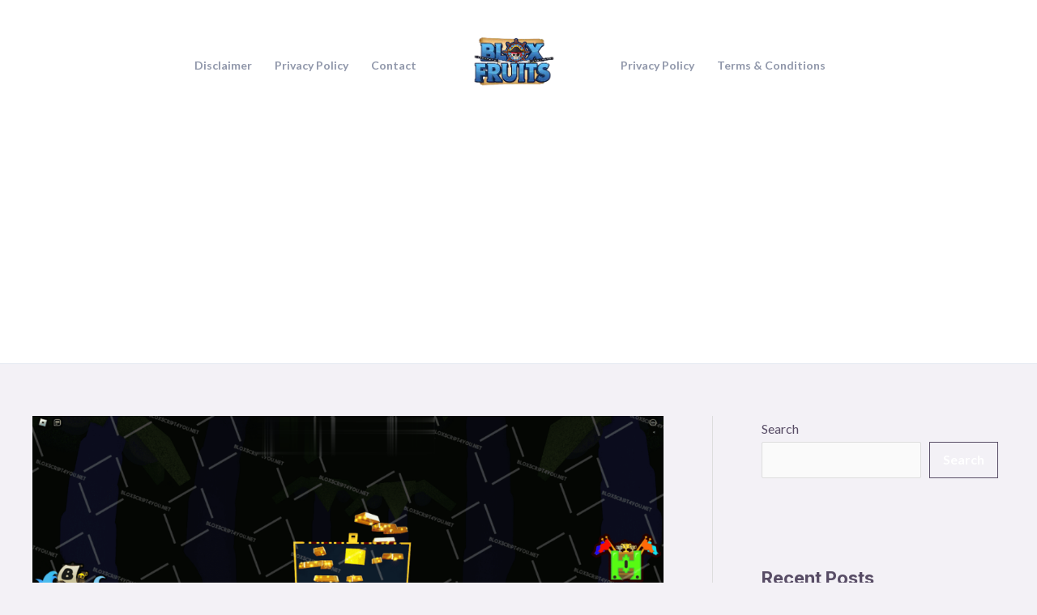

--- FILE ---
content_type: text/html; charset=utf-8
request_url: https://www.google.com/recaptcha/api2/aframe
body_size: 267
content:
<!DOCTYPE HTML><html><head><meta http-equiv="content-type" content="text/html; charset=UTF-8"></head><body><script nonce="w_BzqMVEq6wB4ZZOv52N_g">/** Anti-fraud and anti-abuse applications only. See google.com/recaptcha */ try{var clients={'sodar':'https://pagead2.googlesyndication.com/pagead/sodar?'};window.addEventListener("message",function(a){try{if(a.source===window.parent){var b=JSON.parse(a.data);var c=clients[b['id']];if(c){var d=document.createElement('img');d.src=c+b['params']+'&rc='+(localStorage.getItem("rc::a")?sessionStorage.getItem("rc::b"):"");window.document.body.appendChild(d);sessionStorage.setItem("rc::e",parseInt(sessionStorage.getItem("rc::e")||0)+1);localStorage.setItem("rc::h",'1768868865206');}}}catch(b){}});window.parent.postMessage("_grecaptcha_ready", "*");}catch(b){}</script></body></html>